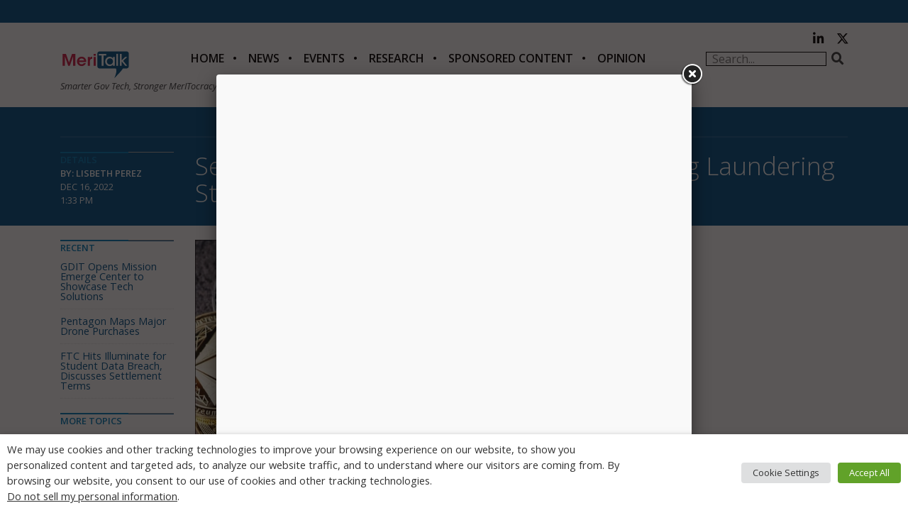

--- FILE ---
content_type: text/html; charset=utf-8
request_url: https://www.google.com/recaptcha/api2/anchor?ar=1&k=6LfjUksoAAAAANVNdROJadQLeQzyZgJ0_VD4XxG-&co=aHR0cHM6Ly9jZG4ubWVyaXRhbGsuY29tOjQ0Mw..&hl=en&v=TkacYOdEJbdB_JjX802TMer9&theme=light&size=normal&anchor-ms=20000&execute-ms=15000&cb=eve6dcjfec59
body_size: 46298
content:
<!DOCTYPE HTML><html dir="ltr" lang="en"><head><meta http-equiv="Content-Type" content="text/html; charset=UTF-8">
<meta http-equiv="X-UA-Compatible" content="IE=edge">
<title>reCAPTCHA</title>
<style type="text/css">
/* cyrillic-ext */
@font-face {
  font-family: 'Roboto';
  font-style: normal;
  font-weight: 400;
  src: url(//fonts.gstatic.com/s/roboto/v18/KFOmCnqEu92Fr1Mu72xKKTU1Kvnz.woff2) format('woff2');
  unicode-range: U+0460-052F, U+1C80-1C8A, U+20B4, U+2DE0-2DFF, U+A640-A69F, U+FE2E-FE2F;
}
/* cyrillic */
@font-face {
  font-family: 'Roboto';
  font-style: normal;
  font-weight: 400;
  src: url(//fonts.gstatic.com/s/roboto/v18/KFOmCnqEu92Fr1Mu5mxKKTU1Kvnz.woff2) format('woff2');
  unicode-range: U+0301, U+0400-045F, U+0490-0491, U+04B0-04B1, U+2116;
}
/* greek-ext */
@font-face {
  font-family: 'Roboto';
  font-style: normal;
  font-weight: 400;
  src: url(//fonts.gstatic.com/s/roboto/v18/KFOmCnqEu92Fr1Mu7mxKKTU1Kvnz.woff2) format('woff2');
  unicode-range: U+1F00-1FFF;
}
/* greek */
@font-face {
  font-family: 'Roboto';
  font-style: normal;
  font-weight: 400;
  src: url(//fonts.gstatic.com/s/roboto/v18/KFOmCnqEu92Fr1Mu4WxKKTU1Kvnz.woff2) format('woff2');
  unicode-range: U+0370-0377, U+037A-037F, U+0384-038A, U+038C, U+038E-03A1, U+03A3-03FF;
}
/* vietnamese */
@font-face {
  font-family: 'Roboto';
  font-style: normal;
  font-weight: 400;
  src: url(//fonts.gstatic.com/s/roboto/v18/KFOmCnqEu92Fr1Mu7WxKKTU1Kvnz.woff2) format('woff2');
  unicode-range: U+0102-0103, U+0110-0111, U+0128-0129, U+0168-0169, U+01A0-01A1, U+01AF-01B0, U+0300-0301, U+0303-0304, U+0308-0309, U+0323, U+0329, U+1EA0-1EF9, U+20AB;
}
/* latin-ext */
@font-face {
  font-family: 'Roboto';
  font-style: normal;
  font-weight: 400;
  src: url(//fonts.gstatic.com/s/roboto/v18/KFOmCnqEu92Fr1Mu7GxKKTU1Kvnz.woff2) format('woff2');
  unicode-range: U+0100-02BA, U+02BD-02C5, U+02C7-02CC, U+02CE-02D7, U+02DD-02FF, U+0304, U+0308, U+0329, U+1D00-1DBF, U+1E00-1E9F, U+1EF2-1EFF, U+2020, U+20A0-20AB, U+20AD-20C0, U+2113, U+2C60-2C7F, U+A720-A7FF;
}
/* latin */
@font-face {
  font-family: 'Roboto';
  font-style: normal;
  font-weight: 400;
  src: url(//fonts.gstatic.com/s/roboto/v18/KFOmCnqEu92Fr1Mu4mxKKTU1Kg.woff2) format('woff2');
  unicode-range: U+0000-00FF, U+0131, U+0152-0153, U+02BB-02BC, U+02C6, U+02DA, U+02DC, U+0304, U+0308, U+0329, U+2000-206F, U+20AC, U+2122, U+2191, U+2193, U+2212, U+2215, U+FEFF, U+FFFD;
}
/* cyrillic-ext */
@font-face {
  font-family: 'Roboto';
  font-style: normal;
  font-weight: 500;
  src: url(//fonts.gstatic.com/s/roboto/v18/KFOlCnqEu92Fr1MmEU9fCRc4AMP6lbBP.woff2) format('woff2');
  unicode-range: U+0460-052F, U+1C80-1C8A, U+20B4, U+2DE0-2DFF, U+A640-A69F, U+FE2E-FE2F;
}
/* cyrillic */
@font-face {
  font-family: 'Roboto';
  font-style: normal;
  font-weight: 500;
  src: url(//fonts.gstatic.com/s/roboto/v18/KFOlCnqEu92Fr1MmEU9fABc4AMP6lbBP.woff2) format('woff2');
  unicode-range: U+0301, U+0400-045F, U+0490-0491, U+04B0-04B1, U+2116;
}
/* greek-ext */
@font-face {
  font-family: 'Roboto';
  font-style: normal;
  font-weight: 500;
  src: url(//fonts.gstatic.com/s/roboto/v18/KFOlCnqEu92Fr1MmEU9fCBc4AMP6lbBP.woff2) format('woff2');
  unicode-range: U+1F00-1FFF;
}
/* greek */
@font-face {
  font-family: 'Roboto';
  font-style: normal;
  font-weight: 500;
  src: url(//fonts.gstatic.com/s/roboto/v18/KFOlCnqEu92Fr1MmEU9fBxc4AMP6lbBP.woff2) format('woff2');
  unicode-range: U+0370-0377, U+037A-037F, U+0384-038A, U+038C, U+038E-03A1, U+03A3-03FF;
}
/* vietnamese */
@font-face {
  font-family: 'Roboto';
  font-style: normal;
  font-weight: 500;
  src: url(//fonts.gstatic.com/s/roboto/v18/KFOlCnqEu92Fr1MmEU9fCxc4AMP6lbBP.woff2) format('woff2');
  unicode-range: U+0102-0103, U+0110-0111, U+0128-0129, U+0168-0169, U+01A0-01A1, U+01AF-01B0, U+0300-0301, U+0303-0304, U+0308-0309, U+0323, U+0329, U+1EA0-1EF9, U+20AB;
}
/* latin-ext */
@font-face {
  font-family: 'Roboto';
  font-style: normal;
  font-weight: 500;
  src: url(//fonts.gstatic.com/s/roboto/v18/KFOlCnqEu92Fr1MmEU9fChc4AMP6lbBP.woff2) format('woff2');
  unicode-range: U+0100-02BA, U+02BD-02C5, U+02C7-02CC, U+02CE-02D7, U+02DD-02FF, U+0304, U+0308, U+0329, U+1D00-1DBF, U+1E00-1E9F, U+1EF2-1EFF, U+2020, U+20A0-20AB, U+20AD-20C0, U+2113, U+2C60-2C7F, U+A720-A7FF;
}
/* latin */
@font-face {
  font-family: 'Roboto';
  font-style: normal;
  font-weight: 500;
  src: url(//fonts.gstatic.com/s/roboto/v18/KFOlCnqEu92Fr1MmEU9fBBc4AMP6lQ.woff2) format('woff2');
  unicode-range: U+0000-00FF, U+0131, U+0152-0153, U+02BB-02BC, U+02C6, U+02DA, U+02DC, U+0304, U+0308, U+0329, U+2000-206F, U+20AC, U+2122, U+2191, U+2193, U+2212, U+2215, U+FEFF, U+FFFD;
}
/* cyrillic-ext */
@font-face {
  font-family: 'Roboto';
  font-style: normal;
  font-weight: 900;
  src: url(//fonts.gstatic.com/s/roboto/v18/KFOlCnqEu92Fr1MmYUtfCRc4AMP6lbBP.woff2) format('woff2');
  unicode-range: U+0460-052F, U+1C80-1C8A, U+20B4, U+2DE0-2DFF, U+A640-A69F, U+FE2E-FE2F;
}
/* cyrillic */
@font-face {
  font-family: 'Roboto';
  font-style: normal;
  font-weight: 900;
  src: url(//fonts.gstatic.com/s/roboto/v18/KFOlCnqEu92Fr1MmYUtfABc4AMP6lbBP.woff2) format('woff2');
  unicode-range: U+0301, U+0400-045F, U+0490-0491, U+04B0-04B1, U+2116;
}
/* greek-ext */
@font-face {
  font-family: 'Roboto';
  font-style: normal;
  font-weight: 900;
  src: url(//fonts.gstatic.com/s/roboto/v18/KFOlCnqEu92Fr1MmYUtfCBc4AMP6lbBP.woff2) format('woff2');
  unicode-range: U+1F00-1FFF;
}
/* greek */
@font-face {
  font-family: 'Roboto';
  font-style: normal;
  font-weight: 900;
  src: url(//fonts.gstatic.com/s/roboto/v18/KFOlCnqEu92Fr1MmYUtfBxc4AMP6lbBP.woff2) format('woff2');
  unicode-range: U+0370-0377, U+037A-037F, U+0384-038A, U+038C, U+038E-03A1, U+03A3-03FF;
}
/* vietnamese */
@font-face {
  font-family: 'Roboto';
  font-style: normal;
  font-weight: 900;
  src: url(//fonts.gstatic.com/s/roboto/v18/KFOlCnqEu92Fr1MmYUtfCxc4AMP6lbBP.woff2) format('woff2');
  unicode-range: U+0102-0103, U+0110-0111, U+0128-0129, U+0168-0169, U+01A0-01A1, U+01AF-01B0, U+0300-0301, U+0303-0304, U+0308-0309, U+0323, U+0329, U+1EA0-1EF9, U+20AB;
}
/* latin-ext */
@font-face {
  font-family: 'Roboto';
  font-style: normal;
  font-weight: 900;
  src: url(//fonts.gstatic.com/s/roboto/v18/KFOlCnqEu92Fr1MmYUtfChc4AMP6lbBP.woff2) format('woff2');
  unicode-range: U+0100-02BA, U+02BD-02C5, U+02C7-02CC, U+02CE-02D7, U+02DD-02FF, U+0304, U+0308, U+0329, U+1D00-1DBF, U+1E00-1E9F, U+1EF2-1EFF, U+2020, U+20A0-20AB, U+20AD-20C0, U+2113, U+2C60-2C7F, U+A720-A7FF;
}
/* latin */
@font-face {
  font-family: 'Roboto';
  font-style: normal;
  font-weight: 900;
  src: url(//fonts.gstatic.com/s/roboto/v18/KFOlCnqEu92Fr1MmYUtfBBc4AMP6lQ.woff2) format('woff2');
  unicode-range: U+0000-00FF, U+0131, U+0152-0153, U+02BB-02BC, U+02C6, U+02DA, U+02DC, U+0304, U+0308, U+0329, U+2000-206F, U+20AC, U+2122, U+2191, U+2193, U+2212, U+2215, U+FEFF, U+FFFD;
}

</style>
<link rel="stylesheet" type="text/css" href="https://www.gstatic.com/recaptcha/releases/TkacYOdEJbdB_JjX802TMer9/styles__ltr.css">
<script nonce="XQwt5-VCw55H-KF96RWRsA" type="text/javascript">window['__recaptcha_api'] = 'https://www.google.com/recaptcha/api2/';</script>
<script type="text/javascript" src="https://www.gstatic.com/recaptcha/releases/TkacYOdEJbdB_JjX802TMer9/recaptcha__en.js" nonce="XQwt5-VCw55H-KF96RWRsA">
      
    </script></head>
<body><div id="rc-anchor-alert" class="rc-anchor-alert"></div>
<input type="hidden" id="recaptcha-token" value="[base64]">
<script type="text/javascript" nonce="XQwt5-VCw55H-KF96RWRsA">
      recaptcha.anchor.Main.init("[\x22ainput\x22,[\x22bgdata\x22,\x22\x22,\[base64]/MjU1OmY/[base64]/[base64]/[base64]/[base64]/bmV3IGdbUF0oelswXSk6ST09Mj9uZXcgZ1tQXSh6WzBdLHpbMV0pOkk9PTM/bmV3IGdbUF0oelswXSx6WzFdLHpbMl0pOkk9PTQ/[base64]/[base64]/[base64]/[base64]/[base64]/[base64]/[base64]\\u003d\x22,\[base64]\x22,\x22RsKDfUbCiipawoJBw5zCh2RSdCRHw7TCqWAswpRlA8OPL8OOBSgxCyBqwpjCt2B3wr/Cq1fCu2bDgcK2XXrCgE9WFsO1w7F+w5wCHsOxN1sYRsOIfcKYw6xaw70vNjBba8O1w5zCncOxL8KWOC/CqsKZC8KMwp3Di8O1w4YYw6bDrMO2wqpEJioxwpbDtsOnTU3Dn8O8TcOnwoU0UMObaVNZXxzDm8K7XcKkwqfCkMO3Sm/CgQXDlWnCpxxiX8OANsO7wozDj8OSwq9ewqp/dnhuOcO+wo0RGsOxSwPCosKEbkLDqycHVEB0NVzCjcKOwpQvMTbCicKCRm7Djg/[base64]/JVvCocKvw7ECw5xew7okIMKkw5R9w4N/BgPDux7Cl8K/w6Utw4g4w53Cj8KbD8KbXwjDksOCFsORI3rCmsKADhDDtl9efRPDmzvDu1k4e8OFGcKDwqPDssK0X8Kkwro7w5QAUmEowoshw5DCicO7YsKLw5gowrY9N8KnwqXCjcOhwrcSHcK0w45mwp3CmnjCtsO5w6fCm8K/w4hsJMKcV8KpwqjDrBXCjcKgwrEwDCEQfXbCt8K9Qn85MMKIfGnCi8OhwoXDpQcFw6rDu0bCmmHCsAdFE8K0wrfCvlFdwpXCgx9CwoLCskLChMKULFcRwprCqcKtw5PDgFbCucOhBsOeRzoXHgp0VcOowofDpF1SfhnDqsOewpPDlsK+a8K4w6xAYx/[base64]/DkEfDnMKJS8O2w6YmdsOfe8O5w7x5w4kkwovCpsKVRC7DqQLCjxAzwpDCilvCvMOFdcOIwosBcsK4PwJ5w54YUMOcBBkyXUlmwrPCr8Kuw4HDt2AiU8KcwrZDHGDDrRA1YMOffsK7w4kZwpBqw5RvwoPDn8KUDMOdf8KTwoDDjm/[base64]/HcOPSMK/cMKzRl/[base64]/[base64]/Ct0Mew5TCgT7Dg8KYw6bDoUvDuhfCsMKeEGAdcMOPw6paw6vCvcOiwpVuwrMjw6ByG8ONwqXCqMOTKT7DlMOhwrQKw5nDihoAwqnDiMKqHAc7eRvDtCZsYcOEXmHDvMKVwpLCkS/[base64]/Di8OwwqM+AMKjGwVgw4QGw5fDsMO0BRXDkGHDu8KhIz4Qw4LCh8Kpw4XCscOLwp/CiVMXwp3CvAHCisOnFFxZaxomwqfCv8ORw6LCs8K3w54zXCBze1QgwqXCuXPDnkrClsO2w73DiMKLZFLDpEfCs8Omw6TDp8KiwrElSj/CplA7NifCrcObE2bCu3TCo8Obwq/CnBM7exhgw7zCq1HChwsNEXBgw4bDkgRiSxA4EsKNQMOmKiXDrMKoaMOlw4snRmZMwqzCvMKfD8KbGGAvMMOOw6DCvS7CvgR/wrvChsOzwqnCp8K4w43CrsK5w7gCw67ClcKBfMKTwrPCpi9YwoAnF1bCrsKLw63DucKvLsOgOnzDlcO0bRvDkADDisKCw7gdI8K1w6nDvAnCvcKraytdNcOQT8OrwqzCscKLwrYUwqnDojJHw7LDvMOfwq9hSsO+DsKoTk/[base64]/w4HDlF4WwpfDiV1kwoBWMRrCn2/DqcK8w5HCosK0wrZnw5nCvMKlf2XDo8KVUsKXwpQ/wpMqw4bCmx8mw6MdwqTDnHMRw6rDoMKqwpdBen3Dvn4LwpDCv2LDsn/[base64]/wpbCglRMw6V4Kz40w4ABw5vDlcOvPkMvZhXDtsOfw6FkUsKxwrnDkMO4AMKxUMKUFsOyHhTCncOxwrbCicOjbTYZa0vCmmk7wobCgl3DrsOgLMKXJcObfH9MKsKmwqfDpsOFw49tc8OcVsKaJsK6DMOLw69wwogowq7Cu1ATw5/Dllx2wpvCkB1Tw7HDklZ3R3tRZsOrw6Y5DcOXAsOpWMKFJsO6WTIZw5FMVxvDocO/w7PDrWTCnEIzw6NRLMOxesKXwqTDvlRFR8KNw5PCsiR1w6bCiMOxw6RTw4rCj8KXGzfClcOofnMkw7zCtsKZw4kMwootw53DgDF1wp/DvXxZw6fCmsKPK8OCwotvd8Ojw6pww71sw6rDtsOEwpQxGMK+wr/DgcKQw5JpwozCj8K+wp/Dsn/Ci2AvMwDCmE1iSG1UPcOfJsOJw7k/wpo4w7LDkAoiw4lKwp7DoirChsKUwpDDm8OEIMOLwr96woRsbEhKOcOVw5ECw4bDjcOowrHChFjDr8O/HBAXSMKFBDdpfyIceRHCqTk5wr/CuXcURsKgQsOTw4/CsXzCpXYow5cdd8OBMQhhwrZ8PVjDscKow443wq1ZeUHDhHwVacKsw41iMsOaNELCkMO8woDDsS/DjsOCwoBhw4huXMO+dMKTw4TCqMKCZQTCoMOdw4PCicKcPiTCg2zDlRN4wq85wqTCpsO/ckvDiDXCqMOrNXXCo8OdwpAFPcOhw4kpw4ILAQ0ibMKLN0bDp8O5w4R6w5TCucKEw7wrGAjDsWjCkTN6w5cXwq8iNChhw7FreSrCmwxRw6/[base64]/[base64]/XGrCnxnDq8ODWVbCjmYmw5tkSMK4B8K1Klo6b1HCuWzClsKIQWbCj2fDjk5gBsKMw7k3w5bClsK4dAlnKWAzRsOuw5zDlMOjwobDtnY9w6QrSVbCk8OAIX/[base64]/[base64]/CqsOIWw57wpB9wrt5J8Ogw6J7w59awoHDnXHDvMKJAsKnwp15w6Now6HCsnk3w6bDqgDCg8Orw4BbVQpJwp7DlnhNwotMR8O5w5XCun1vw4HCg8KgFcKyCxLCmyzCtHF3w5t0woI4VsOAUmMqwqnCtcO9w4LDtsOcwp/ChMOaK8OzO8KGwqTChMOFw5/[base64]/[base64]/[base64]/DtsKjAxQrwo7CghDDmS/[base64]/e2FDOlwTwqPCrcOJZgvDuwkVbcOiw7c6w7IQw7t6JmnCmsOfAl7CqMOTacOsw6rDkW1jw73CklxkwqdNwrDDpRHDjMOiw5BbC8KiwpHDr8Oow5/CuMKjw5liMwfDjRtXbsKtwq3CuMKowrHDqcKKw63CgcKYLMOeXknCmcOSwpk2VHZzPMOPEH3CusKPwojCicOaVMKnw7HDpGnDicOMwo/[base64]/ClMK9wqrCmg1RwrDDrcKmMsK1ZMOWwqjDjUNcwpTCgCvCssOPwpbCvcKKFcKwEisow7jCuHpNw5YTwrIVPmx4WkXDosOTwqR3ZT54w4vChi3Dh2DClRc4O25FKCtRwr9xw5fCmMO5wq/CscKVTsOVw5kZwqciw7sxwr3DicObwrzCosKxFsK5fiA3d0lXFcO4w55ew5sCwpU9w7rCpyIgJnJYcMOBL8KYWl7CoMKJfmxUwrfCvMKNwoLDmG/[base64]/CnsO4Ch1/wrvDoDXCrcOOwq7DtMOsZAjDjcKmwrXCo2/Cn3EDw6XDqsKQwq4mwpc6wpnCpsK/wprDoFzDhsK9wp/DiTZRwqtpwrsFw6DDqMOFYsKQw5UmDMOITcOwcC/ChMKOwoQDw6LCrR/CiDp4egLCiD0hw4fDlh8RXzDDmwzChMOUYMKzwq0WfjLDqcKuEkZ4w6jCh8Oew4fCtMO+XMOEwoReGFvCrcKXTHUlw5LCqm/ClMKxw5jDlXvCjU3DgsK2cmFHGcK0w64rJkTDrcKkwps9MH7CrcKuSsKIGygeO8KdUToWOsKjMsKGGxQySMKewqbDnMK4CcOiRQ8Aw57DsxUXw4fCgS3CgMKYw5IMUn/[base64]/DisOARcOJwprDqsOPDcK5wrPDo8Ofw44EA8OJwpwWw6LCoG9Cwqwowp0JwoM3R1bCuyEMwqwYasOfNcOJecKVwrVvTMOcA8Ktw4zCvcOXQ8Kiw6vCszUBcDrCo3DDiQfCksK5wqxXwrUCw486H8KVwpRWw5RvGU/[base64]/woDCl8OSwo4rw4dFw6vDgGA2w4jDlMOlwqgJPy3Dp8KuBWtUHWLDh8OOw5M0w4NcF8KtXWTDn24SdsO4w7fDu1omY1swwrLCkgx5wpRwwpnCnGbDugVkOcOdeVjCjMKLwoExbgLDtzfCsDgQwr/DpsOLTsOJw4Rbw6/ChcKsOmcvGMKRw6vCtMKpacKPZyLCi1gVbcKmw6PCnDxNw5IywrkMe0/Dg8O+fDHDpXhWK8OLw6Qub07DsX3CgsKmwp3DpgPCrcKKw6JnwrvDi1d+W0EPNglLw4U4wrTCnwLCnl/DrElnw61pDUIOJzbDosO1KsOcwr0MEyxFY0TDmcO/HmNFHV4cYcOXUcK4CCJlXx/CqcOBcMKkPlt2ZjYLAwYUw67DjTFlUMKTwoTCv3TDnRBQwpw3woMRQVAow5rDn0XCsWHCg8K6w7VHwpcNWsKdwqoywpnCuMOwGF/DqMKsV8OjC8Oiw6bDucOXwpDCiRvDtyI7DBjCiQNpBGPCmsOgw78awq7Dv8KjwrvDug44wpYQE1/DrzogwpjDqzbDukFlwrHDhVrDgx/Cj8KFw7oiLcO9aMK5w77DqMOPQ0AnwoHDqcOQA0geWMOaNgrDiDtXw4HDp0x0WcOvwphIKhjDi1Vpw7PDqsKTwpwawr5Wwo3DnMO/wqYWDkXCsEJvwpBkw4XDsMOVdMKVw6HDlsKsVUNaw6odMMKxKy/Du2lXcXLCtcKmXFzDv8Klw5zDkT9Dwo/CjMOPwr49w67CmsOKwobCi8KCM8Opc0taU8ONwqQUYHXCvsOgwqfCqkbDucKJw7/[base64]/CtG/DljDDqGXDssOeXRYmw7jCqnTDpWQzTyPCssOlM8ONwrvCrMO9EMKGw7LDucOTw5pSbGETZm9jYC8+woDDk8Oww7fDkDA1HiwUwpPClXtPDsOocV9KfsOWH00ZVCbCqcOhwow/bm/[base64]/CiRrChh5gw7bCssKYWMK7YXVowqpFwrnCkQ88QCQvKwJowpzCn8KuJ8KKwq7Ck8KZMQQ8CC5EGF3DpA3DncOYLXnCkMOUFcKmVsOUw6o9w74YwqLCh1onAMOUwrYlfMOfw5/CgcOwS8O2RVLDscO/GibCq8K/[base64]/[base64]/[base64]/ZzTDs3Urw4oFwrBlw6zDiEHDu8O4G3lkBMKnM1AOPUTDhgh0DcONw7sOVcKycRfCqRoFFSXDrcOTw43DhsKZw6DDkm/[base64]/[base64]/[base64]/[base64]/w5Qlw7hXwovCkcOfRwZrMx/CjsKFwppywo3CoiQRw4JjdMK2wp7DmMKgMsKQwoTDrsKjw6M8w5dQOn1rwoMVfj/Cp1fChMOlIF3CiBfDvhNYI8OOwpbDo30vwrXCusKGDWl2w5HDqMOIVMKLDQvCiAvCliNRwrlTYm7CssKww7BOdw/DlTTDhsOCDUXDhcKeADdwL8KJbTxmwrjCh8O/f11Vw5NbYHknw50cWD/DnMK+w6QsBsOLw4DCv8KHJSDCtcOIw6DDhBTDq8Odw705w4oRIC/CmcK7OcO1VjTCq8ONS2PCjcOfwoV0WigAw40+CWtpasOowoMgwpjClcOuw71yFxfCh2Qmwqhxw5UEw6EYw65Tw6/ChcOsw4Iif8KVCQ7DhcKywoZAwq3DglTDrMOaw7pgE3tKwonDtcKzw4RXIC5QwrPCrUDCo8K3WsKGw7/CsXdPwolsw5AtwqbCvsKew4BdUXzDoR7DjC3CvcKgWsKewoU7wrPDpcO1fyfCnmLCnkjCjXfClMOfdsOiX8K+c3TDgsKtw4zCh8ONWMKLw7vDp8O8UsKdA8KmdsOnw61mYsOCNsOlw6jCkMK7wrsGwqhEwqk/w5MDw7rDicKHw5fCk8KtTiVwNQJIMRZKwpwhw6fDusKwwqjCiGXDsMOWNypmwpYQDhQjw5leYHDDlAvCthkSwppfw7UqwoMpw54/[base64]/CtT3DhMOyPBBOw5UWwqx9w6XDnMOUcic3TcK8wrbCnRbDn3rCp8OWw4bDhlNJR3VxwoVXw5XDomLDuRrCtCZhwoTCnmDDq3zChg/DnsODw4MTw6BGBmPDg8KowpQkw6shIMKyw6LDvsOcwq3CujAFwqHCv8KIG8O2wqfDucObw7Bnw7DCl8Khw6cHwonCg8O5w7Nqw5vCuXUKwovClMKOw5lDw7cjw44sPsOBehbDrFDDrMKMwqUCwpHDi8O1WF/ClMKlwq3CtG9lN8KOw5RIw6vCm8KMTsKiEWbCsATCmSrCiEskHcOQWwnCqcKvwpB1w4YYbcKEwp/CrTfDv8OPLxjCqGQaVcKhUcKBKT7CvB7CsV7DnWNsW8OIwq/DvBxVI391fkBnUE1Cw5dxIFTDmHTDl8KPw7XDnkw1a0DDiQM+LF/CjcOiw6QJYsKUSVY/wpBselRRw4vCicOHw4/CgyEJwoYwchIHwohWw4TCmSBywpVRJcKPwqjClsOpw64bw5lJKMOFworDn8KDO8O+wqbDn3/DigPCjcKAw4zDnD0+aj1/woDDjwXDpMKKCXzDsCVMw77DoAfCvgwNw4tLw4HDg8O+wpp3wpPCrQHDp8OKwqIySiw/wq0eNsK6w5rCvE/CnGPClhjCjMOAw7hewonDg8KZwq7Csz8yf8OOwoDDqcOxwpIUcmvDrsOzw6EyUcKkwrrCiMOIw4/[base64]/DljfCtMKIw7kuw4fDrcOrc8KiNcKIZ8OnasOMw5MiQcOvLHgGJ8KQw4bCisOdwoHDvMKHw7fClcKDPFt/f2rCocOUSmhVaUEhQ2oBw7PCpMKLNzLCmcO5ImfDh1Fqwrk+w7nDtsKgw7VGFMOqwowBRyrCrsOXw4pGEhXDmmNCw7XCicOWw5DCuTHDj0bDgcKBwrUrw4U5RTZuwrfCpxXDt8Kfwp5gw7HCqMOoQMOgwp9cwoJsw6fDgV/DvsKWayHDpsKNw7/DvcOwd8KQw4tQwqQoaUISCTVEQGXDqVgmw5M7w6vDgMKuw7jDrsOrK8OYwrEUNsKrXMK6w7LCr1sQNzbCiFbDukzDucKRw5nCmcOlwr05w6o1Zl7DkA/CoxHCvDfDsMOLwoRCOsKOwqFYd8KRFsOlKsOlw7/[base64]/ChjPCvsO+wp/[base64]/w7YBwpoMwqPDm8KrPMOpacK7P8OtwqHCrcKwwqIdWMO+WzFYw6/CkMKtVnF/AXpFZ2dgw7zDlwkvHTUHQH3Dl2rDrQ/CqVUxwrXDhRsAw5DCgw/DgMOEw5w2TAwxMsO8JwPDk8OqwokVSgrCvXgCw6nDpsKEY8OVFSTCiA8/w7Uyw5c/[base64]/w5gXYsOZKsOUQyjCm8OYKmHDhV3CkMOUZcOVMXoKecOSw69GZcOuLQPDmMOTL8KGw5sMwpgzCmDDhsOdUcKndl7CpsO/wosow4hUw57Cp8Ohw5VWbEAQYMKJw6whGcOewrMwwoJ/wrpDJcKmdF/CnMOTfMKueMOUZwfCr8OxwrLCqMOqeAxow5rDugwtIiXDmHXDjHVcw43DoTDDkDhxYCLClmU0wrbDoMOww6XCsiIIw5zDmsOmw77Cjn4ZM8KBw7wVwohdLsOcAxzDtMOte8KBVW/CnsKpw4U7woslC8K/woHCs0Yyw7vDp8OqBATCoUcNwpZywrbDuMKAw4Mow5jCg18Mw7ULw4YJSUvCicOmVsO3OsO0a8KKc8KtOVJ/aF5kZl3Cn8OPw5/Cm3xSwrxAwovDncORdMK0wprCozYvwrx/SWXDiCvDmUITw5kjMRzDjDMYwpFNw750JcKDfXJ4w6ctQcOUNxkCw7ZmwrbCtWY7w5Zqw5BWwp3DnW5aIxBKH8O3UcOVM8Ose3sDAMO/w7fDs8Kgw706E8KSBsK/[base64]/DkQHDlcKyEV3DnsOYVDQlwpAgesONesKMOMOQBsOIwpfDsx4ew7ZFwr5OwrMfw6nDmMKVwrfDoxnDkD/Dnztya8O2McODwqt9woHDnyzDisK6YMKWw6ZfXBkFwpc9wpg8McKLw5EIZxo0w6DDg0kKScKfUU3Cp0dQwpogLTHDksOfScO4w4bCu21Vw7nCqMKWTyDDqH52w7k2MsKQCsOacgdJA8K2w4PDvcOXYwpHQgA3worCtDHChljDlsOAUBg/KsKNGcOzwrBFFcOqw6nCoBfDmBPCgDPCh118wpBZdkFcw4nCs8K/SDLDp8OIw4bCnG1VwrEEw43DiCHDusKOB8K9woTDm8OFw7DCsmHDg8OHwo5vF3zDusKtwrvDjBx/[base64]/[base64]/[base64]/[base64]/CgsKHT8KqP2lAHj7DjFMFwrXDqQIAAMKtw5M/w6Fpw6gawrZuUmxzBcOGasOmw6d+wqV2w5HDq8KlCcKMwolYCR0oTcOFwo18FAASMRg3wr7DrMO/McKeAsOpEQLCiQ3CncOuEMKVEWEvw6nDqsOaVMO6w54RG8KGL0DChcOGw4fCg2/Dpi1Xw4/CocOow50cb01MO8K9IzfCtkLCg3kRw47DlcOlw7fCoB7DsQwCPjl3bsK3wpkbH8Ofw4dXwrNpF8K8woDClMOMw5U2w7/CnARIDjDCgcOow551VsKnwr7DuMKdw6rDnDZrwo1oaAAJYikhw651wr9pw7lEEsOvEsOAw4zDp0dhDcOHw4bChMK9ZwJcw6nCqnjDlGfDixzCp8K1cyxpG8OMF8O1w556wqHConLCjMK7w6/CtMOUwo4WJmIZLMOjZX7DjsOfHHsUw4Unw7LDoMOBw7PCqsKGwr7ClzNnw43CtMK9wo5ywpDDgxpUwrbDpcK3w6AMwpAcLcK9AsOEw4HDuEdSbwVVwrPDpMKCwrfCsW/[base64]/R8OOLxjCmcKVw5HDgCLCglXDs8Kgw71sG8OeaUAGcsKYHsKsLMKVCmYgOMK2wr4mPHTCjcKgX8K7wowOw7U9eEV+w49cwo3DlsKYdMOPwrBIw6vDm8KFwo/Di0oKZcKswo/DkWHDgMOhw7cewoQ3wrrCjcOWw4rCvx1Iw4xFwrp9w4rCnhzDtzhmd2RFO8Kiwo8rfcOBw5zDkkfDr8Okw75jc8OicV3CvcKpJhIKUUUOw7hnwodtTljDv8OKIknCsMKidl1iwrFiC8OSw4bCrybCm3vCkyrDi8K2wr/CvMO7YsK1YkHDgVtiw55LQcOdw7g7w4dQAMOKXQzDuMK8YsKGwqDDicKgQRwfCcK/w7XDg1d2wpTCsxnDmsO5JMOYSSjDvjbCpjvClMOAdUzDliBowr5TLRl2LcOjwrh8KcKJwqLCp1PCmi7DqsK7w6/CpT53w7/CvBlhEsKCw6/[base64]/Cj3bDj8O/G8OFwpPDtxDDoGxXQcKnOxp9BcOcw5cYw7I5wpzCk8OtbTEiwrDDmy/DhMKTLT98w7nDrSfDksKNw6HDhXbDnEUOJnbCmTMyUMK6wq3Cp0/DscOCNCjCtRFvNVIadMO8RX/CkMK/wo92wqoNw4pwCsKJwpXDqcOSwqTDlAbCoGI+LsKYZcORNVHDlsOReQgwcsK3c25JWRrCjMOMw6DDp3/CjcKNwrM1woM9wq5+w5ULcAnDmcO6I8KGTMO8DMKeaMKfwpEYw5RkazUhZWwywofDlV3DkD9uwprCrMO2ZwYHPAPDjMKbABdfMcK/cTTCqsKDRwsNwrZyw6nCnsOcbkDCiyvCk8KtwqrCnsK4OhTCj13Dlm/[base64]/[base64]/DnDhaVsO4wphiGyVNRnsUYFlraV/[base64]/DpcOPw5vDr8KgwpQbw43DmlDCrcKYO8KDwpfClcOOwpHDsV3Cpnc6aGXClHYKw7g1wqLCljvDoMKvw43DlDsBLMKaw5XDkcKsD8O4wr4Cw5bDtcONwqzDhcObwqvDgMOtOgB5HRoEw5dNM8OiIsKyeRZ6fBpXwpjDtcKMwrw5wpLDjypJwrkgwrnCsg/CqxREwqXDng7DhMKMWzRDUzzCscK/UMOywrA3XMKmwrXCmRnCnMKqJ8OtNSPCiCsEwpvCtgPCuTsiQcKuwqjDrwfDpsOxH8KoX149e8OJw4goVSzCpijCjXlyNsOiQ8O8wrPDggjCqsOaUmHCtg3DmUBlYsKnwonDgx/CuUvDl0zDiUTCj3vCrUcxGDvChcKPO8ObwrvChcOIbShCwpDDuMOFw7Y/[base64]/[base64]/d8O7egEAc8K+w4jDsQ92Z8KLeMKsYMOBFADDh1XDtcOawqPDg8KewrPDuMOza8KGwqFHbMO5w7UHw6LDkXgNwpo4wq/DgDDDhHwfFsOKEcO5SiZrwpUfZsKGN8K9dAdFKFvDizjDohbCtQDDu8OpS8OXwpTDpBJ3woYiWMKoBAfCvcOGw5llZBFJw5cFw4psTcOpwoFJHTLDkTIIw592wrYcfFkbw5/DlMOkCHnClQ3ChMKAJMKnDcKwYw5DfcO4w4fClcKOw4hwWcKZwqp8Lh9Adw/DssOWwptLwpxoAsK0w7pGEWVLeTTDjQ9ZwrbCssKnw4LCi0NXw5M+TjLDisKZOV8pwpDCgsKLCi4LNj/DrcOgw5UAw5PDmMKBG1M/[base64]/w6UEwqfCu8OZM8OdQ8OBY8O5TGooaCXCjzTCvcODCWFIw4Y/w7nDtBB7OTbDrSh6WsKYCsOzw5fCvMOXwq7CqhHCvyrDp0x6w4fCo3TCqMOQw5PDtD3DmcKDw4Jww515w6Yow4Y0NR3CkxnDo0oAw5/CnQJtBMOZwr05wpB9V8KWw5/CjcOuAsOiwq3DtDHDiTvCgArDgcK+DRExwqM1bXgDw7rDkkoZXCfCg8KFHcKjIk/CuMO0dcOydMKaHF/DmhXCgcOne3speMOMT8KUwqrDl0/DkW07wprCl8OdYcORw6PChn7Dk8OxwrjDt8KgCMKtwo7DkQcWw49wKMOww4LDqX8xRnPDvVhGw4vCo8O7esONw6/CgMKyEsKcwqdpdMOFM8KyGcOqSVw6woc6wrdCwq0PwqrDiFERwpQLCz3CjxYSwpHChcORFx06Zn9zBGLDhMOlwoPDhTBsw4k5PhRVPmV7w7cJU1tsHVMTTn/CqjZfw5nDhjLCu8Kbw6PCoXY6MGMAwqLDviDCusO/w6Btw4Zjw4rCjMOXwrcECzHCu8KXw5E9wpJHw7nCuMKcw6DDlzBodD4sw4NaG3gOVDfDrcKAwp5ecERFV1gnwqnCsk/[base64]/Dvi3Dl0HDh8KMw5IyY0tyNHvDhcKXwojDsDHDlcK/SMKDQi0kScKswqVyJsKkwqtXSsOZwqFhbMKCP8Kvw5dWfsKTJcK3wo7CpS8vw40gVDrDoHPDkcKrwonDoFBZKmfDt8OAwroDw4TDjsOPw5PDpGLClwozHFwDAcOEwpRuR8OEw7vCqsK/fcKtMcK6wq5nwq/DkF7Cp8KLeWozJFDDrsKhK8OmwrPDlcKgQSDCkSfDhmptw4jCiMOew5Arw6XClljDn3LDhBJ5cycsJ8OLDcOUasKwwqZDwrcgADLDnlFqw7N7AUHDvsOPwppcRMKIwogYenRGwoB3w5M5VMKoQR3Dh0kQWsOMVRYYN8K5wrIowobDscOQd3PDvkbDmE/CpsOnC1jCgsOSw5rCo2fCqsOXw4PDtwlLwp/Cn8OeOER6wqA0wrhcKUvCoVpVAMKGwppIwrLCoAxRwo8GXMOLYMO2wp3Di8OEw6PCoS4Rw7FXwpvCgsOqwoXDsGHDhcOgTMKqwqPCgydCPH0vHhbDlcKswod2w7Nrwq81K8KyH8Ktwq/DthjChiMMw7NSDX7Dp8KRw7ddd19sEsKIwpUQI8OZV3xkw74GwqElNjzDgMOhwp3CucO4GSFbw7PDi8ORw4jDhDXDk27CvH7Cv8OVw75Jw6I9w6TDji/Chj4hwpArdAzDk8K3IEHDr8O2NBnCqsKXcsKwCE/DgMO1w5/DnnU1J8Knw7vCoQttw7xiwqfDjFI8w4QyQDB5bMOBwrlDw5x+w5UOEVVzw4YtwpRuYUoUL8OHw4TDm1BAw6hmdS4IYFvDusK0wql2bsOAbcOXMcOAYcKewrXCjnADw5jCmcKPa8Ksw4d1JsOFDiIDBnZiwodAw6EHNsOVdFDDsR5WD8KhwqrCisKGw64cXDfDp8O/[base64]/[base64]/CvVM8bcKYPlR2w7rCvcOTw69Cw5QEw6nDojo9bsKjDsKBaU47SVtqOVURfRTCiTPDvBPCicKmwpIDwrnDiMOecGxAcwB7wrVrJsKnwo/[base64]/Dh8OgEsKOwqpxPiPDgMOIOcOjwq4mwqhpw7IuTMK0TnRpwpRww60dEcK8w4vDr0MsR8OdVAJWwp/[base64]/DpsOjAWx2R8OIKAPDt8KOPsOGw5hKYX8tw43Dr8KqwrbDvwU0w5nDp8KVN8KdAMOlRQnDiWxnRzvDjm3CpiTDlDVKwrdrPcKSw5haFcOuasK3GcKgw6RKKG/[base64]/[base64]/XzfDnx3CpsO2RCrCqi7CkU5ADsO8woXChMOFw5JjwrgSw4hSX8OgXMK6b8KnwqkIV8KHwpIJDlrCkMOiVMKFw7fCsMOCLsK/KSLCrG5Zw4R1dwbChywmJ8KCwrjDkXjDkzcgCsO2X0XCnSnClsOxWsO+wrLDnmorH8OLHcKmwqctwoLDu3jDhzY4w6/Dm8KyYMO8EMOJw7F+w5xkUMOEXQIhw40lIDbDncKow5FyHMO/[base64]\\u003d\x22],null,[\x22conf\x22,null,\x226LfjUksoAAAAANVNdROJadQLeQzyZgJ0_VD4XxG-\x22,0,null,null,null,1,[21,125,63,73,95,87,41,43,42,83,102,105,109,121],[7668936,108],0,null,null,null,null,0,null,0,1,700,1,null,0,\[base64]/tzcYADoGZWF6dTZkEg4Iiv2INxgAOgVNZklJNBoZCAMSFR0U8JfjNw7/vqUGGcSdCRmc4owCGQ\\u003d\\u003d\x22,0,1,null,null,1,null,0,0],\x22https://cdn.meritalk.com:443\x22,null,[1,1,1],null,null,null,0,3600,[\x22https://www.google.com/intl/en/policies/privacy/\x22,\x22https://www.google.com/intl/en/policies/terms/\x22],\x22s7thsJr2Ju9e3d+UWDru1EPPC/SLUHe0cayjDbzvshE\\u003d\x22,0,0,null,1,1764802795276,0,0,[77],null,[57,95,1,175],\x22RC-qq1J3Jj2sv3G-g\x22,null,null,null,null,null,\x220dAFcWeA7w3g7uswFMOcAjLWtOWbkLbI3SXCoBeEhjnjdRs3Nn37fN4YdDVsjEIwk8xrI4aDV58wgq01Y7SSJ5SAqV3HPvy0dojg\x22,1764885595434]");
    </script></body></html>

--- FILE ---
content_type: text/html; charset=utf-8
request_url: https://www.google.com/recaptcha/api2/aframe
body_size: -249
content:
<!DOCTYPE HTML><html><head><meta http-equiv="content-type" content="text/html; charset=UTF-8"></head><body><script nonce="kGgq771fYas2a2H2wO5fLg">/** Anti-fraud and anti-abuse applications only. See google.com/recaptcha */ try{var clients={'sodar':'https://pagead2.googlesyndication.com/pagead/sodar?'};window.addEventListener("message",function(a){try{if(a.source===window.parent){var b=JSON.parse(a.data);var c=clients[b['id']];if(c){var d=document.createElement('img');d.src=c+b['params']+'&rc='+(localStorage.getItem("rc::a")?sessionStorage.getItem("rc::b"):"");window.document.body.appendChild(d);sessionStorage.setItem("rc::e",parseInt(sessionStorage.getItem("rc::e")||0)+1);localStorage.setItem("rc::h",'1764799197337');}}}catch(b){}});window.parent.postMessage("_grecaptcha_ready", "*");}catch(b){}</script></body></html>

--- FILE ---
content_type: text/css
request_url: https://cdn.meritalk.com/wp-content/themes/meritalk.com/css/widget-taxonomy-top-level.css?ver=6.9
body_size: 122
content:
.mt-taxonomy-widget {
	margin-bottom:20px;
}
.mt-taxonomy-widget-header {
	display:none;
}
.mt-taxonomy-widget-nav {
	font-size:0.625rem;
	padding:1em 0 1em 0;
}
.mt-taxonomy-widget-nav ul {
	list-style:none;
	margin:0;
	padding:0;
}
.mt-taxonomy-widget-nav ul.children {
	display: none;
	list-style:none;
	margin:0;
	padding:0 0 0 10px;
}
.mt-taxonomy-widget-nav li {
	display:block;
	font-weight:bold;
	padding:0.25em 0 0.25em 0;
	position:relative;
	text-transform:uppercase;
    	border-bottom: 1px solid #aeaeae;
}
.mt-taxonomy-widget-nav li a.expander {
        right:0;
        position:absolute;
}
.mt-taxonomy-widget-nav ul.children li {
	border-bottom: none;
}
.mt-taxonomy-widget-nav li      { color:#007DBB; }
.mt-taxonomy-widget-nav li a    { color:#007DBB; }
.mt-taxonomy-widget-nav li li   { color:#007DBB; }
.mt-taxonomy-widget-nav li li a { color:#007DBB; }
